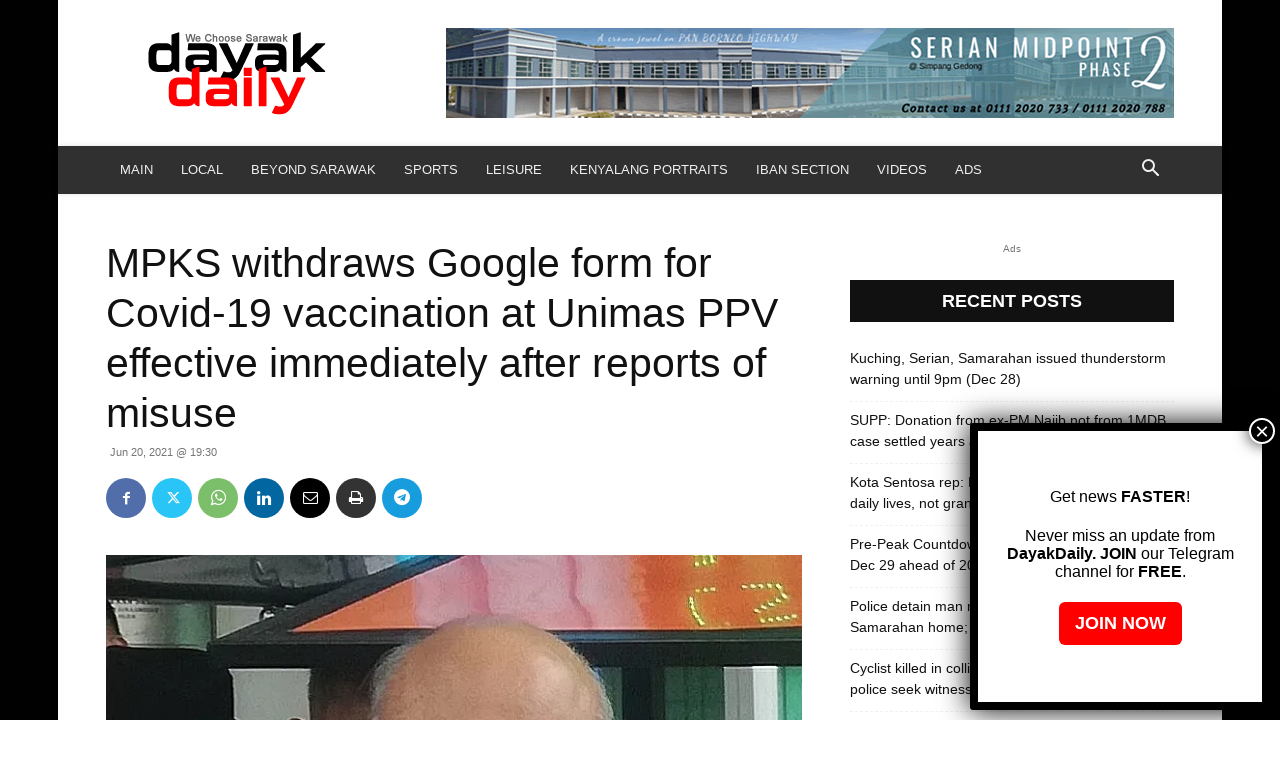

--- FILE ---
content_type: text/html; charset=UTF-8
request_url: https://dayakdaily.com/wp-admin/admin-ajax.php?td_theme_name=Newspaper&v=12.7.1
body_size: -307
content:
{"119266":1250}

--- FILE ---
content_type: text/html; charset=utf-8
request_url: https://www.google.com/recaptcha/api2/aframe
body_size: 268
content:
<!DOCTYPE HTML><html><head><meta http-equiv="content-type" content="text/html; charset=UTF-8"></head><body><script nonce="wQOQVd2yBsGYYWmhPks3AQ">/** Anti-fraud and anti-abuse applications only. See google.com/recaptcha */ try{var clients={'sodar':'https://pagead2.googlesyndication.com/pagead/sodar?'};window.addEventListener("message",function(a){try{if(a.source===window.parent){var b=JSON.parse(a.data);var c=clients[b['id']];if(c){var d=document.createElement('img');d.src=c+b['params']+'&rc='+(localStorage.getItem("rc::a")?sessionStorage.getItem("rc::b"):"");window.document.body.appendChild(d);sessionStorage.setItem("rc::e",parseInt(sessionStorage.getItem("rc::e")||0)+1);localStorage.setItem("rc::h",'1766944334418');}}}catch(b){}});window.parent.postMessage("_grecaptcha_ready", "*");}catch(b){}</script></body></html>